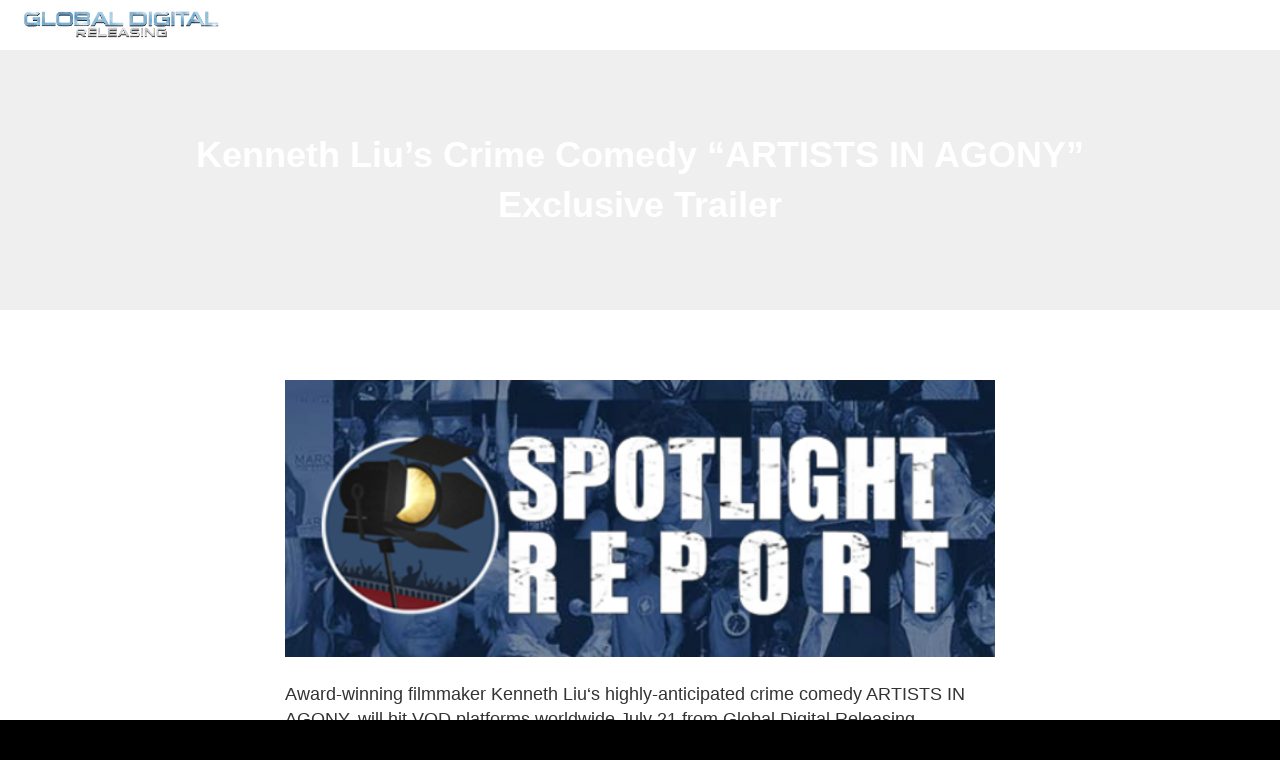

--- FILE ---
content_type: text/css
request_url: https://globaldigitalreleasing.com/wp-content/themes/ark-child/style.css?ver=6.8.3
body_size: 368
content:
/*
Theme Name: Ark - Child
Theme URI: http://themeforest.net/user/freshface/portfolio
Description: Premium WordPress Theme
Author: FRESHFACE
Author URI: http://themeforest.net/user/freshface/portfolio
License: Go to the "license" folder
License URI: Go to the "license" folder
Text Domain: ark-child
Tags: white
Version: 1.0.0
Template: ark
*/
html {
    background: #000000;
}
body {
    color: #222;
    font-size: 18px;
		line-height: 1.4em;
}
a {
	color: #eb0001;
	outline: 0;
	font-weight: 400; /*in order to overwrite landing.css etc*/
}

a:focus, a:hover, a:active {
	outline: 0;
	color: #222;
}

.ff-richtext,
p {
    font-size: 18px;
    font-weight: 400;
    color: #333333;
		line-height: 1.4;
}
p {
		margin: 0 0 20px 0px;
}
h1, h2, h3, h4, h5, h6 {
    font-weight: 700;
    color: #34343c;
    line-height: 1.4;
    margin: 0 0 20px 0px;
}
h1 > a, h2 > a, h3 > a, h4 > a, h5 > a, h6 > a {
	color: #34343c;
	font-weight: 700; /*in order to overwrite landing.css etc*/
}
h1 > a:hover, h2 > a:hover, h3 > a:hover, h4 > a:hover, h5 > a:hover, h6 > a:hover {
	color: #00bcd4;
	text-decoration: none;
}

h1 > a:focus, h2 > a:focus, h3 > a:focus, h4 > a:focus, h5 > a:focus, h6 > a:focus {
	text-decoration: none;
}
.h1, h1 {
    font-size: 40px;
}
.h2, h2 {
    font-size: 30px;
}
.h3, h3 {
    font-size: 26px;
}
.h4, h4 {
    font-size: 24px;
}
.h5, h5 {
    font-size: 22px;
}
.h5, h5 {
    font-size: 20px;
}

li,
li a {
	font-size: 18px;
	font-weight: 400;
	color: #333333;
}

.ff-richtext li {
	color: #333333;
}
.news-v3 .news-v3-content .news-v3-title {
    font-size: 30px;
    margin-bottom: 20px;
}